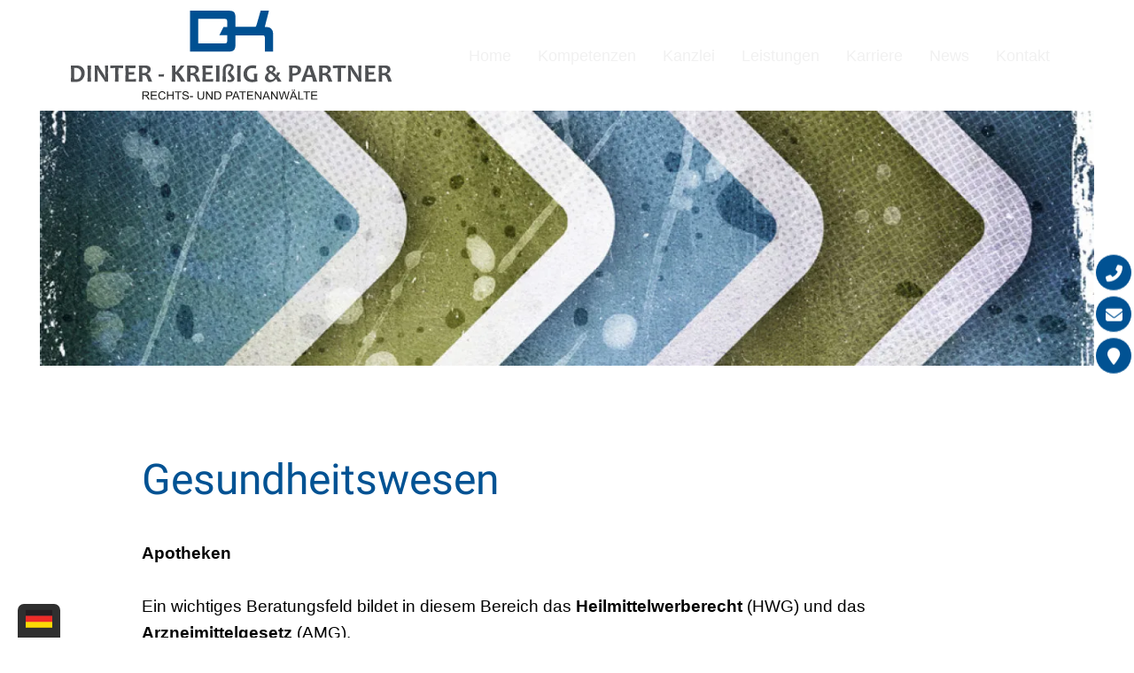

--- FILE ---
content_type: text/html; charset=iso-8859-1
request_url: https://patentanwalt-halle.de/Kompetenzen/Wettbewerbsrecht/Werberecht/Gesundheitswesen/index.html
body_size: 4119
content:






<!DOCTYPE html>
<html>
	<head>
		<title>Gesundheitswesen | Patentanwalt Halle | Dinter Krei&szlig;ig &amp; Partner - Rechtsanw&auml;lte und Patentanw&auml;lte - Leipzig, Dresden und Halle</title>

		<meta name="charset" content="utf-8">
		<meta name="viewport" content="width=device-width, initial-scale=1.0">

		<link rel="preload" as="style" href="/stream/css/fonts/roboto/roboto.css">
		<link rel="stylesheet" type="text/css" href="/stream/css/fonts/roboto/roboto.css">

		<link rel="stylesheet" href="/stream/css/fontawesome-free-6.4.0/css/all.min.css" />


		<meta name="description" content="Gesundheitswesen   Apotheken Ein wichtiges Beratungsfeld bildet in diesem Bereich das Heilmittelwerberecht (HWG) und das Arzneimittelgesetz (AMG). Häufig stellt sich für Apotheken die Frage, ob sie Einkaufsgutscheine oder Bonustaler ausgeben dürfen, die b" />
		<script src="/stream/js/bundle/123a5ea69.js"></script>
<link rel="stylesheet" href="/stream/css/bundle/32500c713.css" />
<!-- dependencies loaded in 0.0001 seconds -->		
		
		<!-- Google tag (gtag.js) -->
		<script async src=https://www.googletagmanager.com/gtag/js?id=AW-856543537>
		</script>
		<script>
			window.dataLayer = window.dataLayer || [];
			function gtag(){dataLayer.push(arguments);}
			gtag('js', new Date());

			gtag('config', 'AW-856543537');
		</script>

	</head>



	<body id="default" class="view">

		
		
		<div id="buttons">

			<a href="tel:+4934147842900" title="Jetzt anrufen" class="btn-buttons">
				<i class="fas fa-phone-alt"></i>
			</a>
			<a href="mailto:office@dinter-kreissig.de" title="E-Mail schreiben" class="btn-buttons">
				<i class="fas fa-envelope"></i>
			</a>			
			<!-- <a href="/Kontakt/index.html" title="Kontakt" class="btn-buttons"><i class="fas fa-map-marker"></i></a> -->

			<a href="/Kontakt/index.html" title="Kontakt" class="btn-buttons"><i class="fas fa-map-marker"></i></a>
		</div>




		<div class="header">
			<nav class="menu scan content-md">
				<!-- <a href="/" class="logo"><img src="/stream/images/layout/logo.svg" style="width:;" alt="Logo" class="logo"></a> -->

				<a href="/" class="logo"><img src="/stream/images/layout/logo.svg" style="width:;" alt="Logo" class="logo"></a>

				<div class="hamburger">
					<div></div>
					<div></div>
					<div></div>
				</div>
				<ul class=""><li class="nopath"><a file_id="1" href="/">Home</a></li></li><li class="path first submenu"><a file_id="3" href="/Kompetenzen/index.html" target="_self">Kompetenzen <span class="chevron"></span> </a><ul class="level1"><li class="nopath submenu"><a file_id="11" href="/Kompetenzen/Patentrecht/index.html" target="_self">Patentrecht <span class="chevron"></span> </a><ul class="level2"><li class="nopath first"><a file_id="71" href="/Kompetenzen/Patentrecht/Patentanmeldung/index.html" target="_self">Patentanmeldung </a></li><li class="nopath"><a file_id="73" href="/Kompetenzen/Patentrecht/Patentverletzung/index.html" target="_self">Patentverletzung </a></li><li class="nopath"><a file_id="25" href="/Kompetenzen/Patentrecht/Gebrauchsmusterrecht/index.html" target="_self">Gebrauchsmusterrecht </a></li><li class="nopath last"><a file_id="229" href="/Kompetenzen/Patentrecht/Patentnichtigkeit/index.html" target="_self">Patentnichtigkeit </a></li></ul></li><li class="nopath"><a file_id="75" href="/Kompetenzen/Arbeitnehmererfinderrecht/index.html" target="_self">Arbeitnehmererfinderrecht </a></li><li class="nopath"><a file_id="221" href="/Kompetenzen/FTO-Verletzungsrecherchen/index.html" target="_self">FTO / Verletzungsrecherchen </a></li><li class="nopath submenu"><a file_id="13" href="/Kompetenzen/Markenrecht/index.html" target="_self">Markenrecht <span class="chevron"></span> </a><ul class="level2"><li class="nopath first submenu"><a file_id="59" href="/Kompetenzen/Markenrecht/Markenanmeldung/index.html" target="_self">Markenanmeldung <span class="chevron"></span> </a></li><li class="nopath"><a file_id="169" href="/Kompetenzen/Markenrecht/Markenverletzung/index.html" target="_self">Markenverletzung </a></li><li class="nopath"><a file_id="61" href="/Kompetenzen/Markenrecht/Unternehmenskennzeichen/index.html" target="_self">Unternehmenskennzeichen </a></li><li class="nopath"><a file_id="63" href="/Kompetenzen/Markenrecht/Namensrecht/index.html" target="_self">Namensrecht </a></li><li class="nopath"><a file_id="65" href="/Kompetenzen/Markenrecht/Titelschutz-Titelrechte/index.html" target="_self">Titelschutz / Titelrechte </a></li><li class="nopath last"><a file_id="219" href="/Kompetenzen/Internetrecht/Domainrecht/index.html" target="_self">Domainrecht </a></li></ul></li><li class="nopath"><a file_id="29" href="/Kompetenzen/Abmahnung/index.html" target="_self">Abmahnung </a></li><li class="nopath submenu"><a file_id="15" href="/Kompetenzen/Urheberrecht/index.html" target="_self">Urheberrecht <span class="chevron"></span> </a><ul class="level2"><li class="nopath first"><a file_id="47" href="/Kompetenzen/Urheberrecht/Fotorecht/index.html" target="_self">Fotorecht </a></li><li class="nopath"><a file_id="111" href="/Kompetenzen/Urheberrecht/Bildrecht/index.html" target="_self">Bildrecht </a></li><li class="nopath"><a file_id="113" href="/Kompetenzen/Urheberrecht/Musikrecht/index.html" target="_self">Musikrecht </a></li><li class="nopath"><a file_id="115" href="/Kompetenzen/Urheberrecht/Filmrecht/index.html" target="_self">Filmrecht </a></li><li class="nopath"><a file_id="117" href="/Kompetenzen/Urheberrecht/Presserecht-Persoenlichkeitsrechte%2520/index.html" target="_self">Presserecht - Persönlichkeitsrechte  </a></li><li class="nopath"><a file_id="51" href="/Kompetenzen/Urheberrecht/Verlagsrecht/index.html" target="_self">Verlagsrecht </a></li><li class="nopath last"><a file_id="49" href="/Kompetenzen/Urheberrecht/Filesharing/index.html" target="_self">Filesharing </a></li></ul></li><li class="nopath"><a file_id="121" href="/Kompetenzen/Designrecht/index.html" target="_self">Designrecht </a></li><li class="path submenu"><a file_id="17" href="/Kompetenzen/Wettbewerbsrecht/index.html" target="_self">Wettbewerbsrecht <span class="chevron"></span> </a><ul class="level2"><li class="path first submenu"><a file_id="79" href="/Kompetenzen/Wettbewerbsrecht/Werberecht/index.html" target="_self">Werberecht <span class="chevron"></span> </a></li><li class="nopath"><a file_id="81" href="/Kompetenzen/Wettbewerbsrecht/Kampagnenrecht/index.html" target="_self">Kampagnenrecht </a></li><li class="nopath last"><a file_id="83" href="/Kompetenzen/Wettbewerbsrecht/Website-Check/index.html" target="_self">Website-Check </a></li></ul></li><li class="nopath submenu"><a file_id="19" href="/Kompetenzen/Internetrecht/index.html" target="_self">Internetrecht <span class="chevron"></span> </a><ul class="level2"><li class="nopath first last"><a file_id="21" href="/Kompetenzen/Internetrecht/Domainrecht/index.html" target="_self">Domainrecht </a></li></ul></li></ul></li><li class="nopath submenu"><a file_id="5" href="/Kanzlei-Team/index.html" target="_self">Kanzlei <span class="chevron"></span> </a><ul class="level1"><li class="nopath first"><a file_id="171" href="/Kanzlei-Team/Dr-Frank-Daebritz/index.html" target="_self">Dr. Frank Däbritz </a></li><li class="nopath"><a file_id="173" href="/Kanzlei-Team/Tilo-Dinter/index.html" target="_self">Tilo Dinter </a></li><li class="nopath last"><a file_id="175" href="/Kanzlei-Team/Ingo-Krei%C3%9Fig/index.html" target="_self">Ingo Kreißig </a></li></ul></li><li class="nopath submenu"><a file_id="213" href="/Leistungen/index.html" target="_self">Leistungen <span class="chevron"></span> </a><ul class="level1"><li class="nopath first"><a file_id="217" href="/Leistungen/Erfinderberatung/index.html" target="_self">Erfinderberatung </a></li><li class="nopath last"><a file_id="215" href="/Leistungen/Kosten/index.html" target="_self">Kosten </a></li></ul></li><li class="nopath"><a file_id="315" href="/Karriere/index.html" target="_self">Karriere </a></li><li class="nopath submenu"><a file_id="55" href="/News/index.html" target="_self">News <span class="chevron"></span> </a><ul class="level1"><li class="nopath first"><a file_id="227" href="/News/Patentrecht/index.html" target="_self">Patentrecht </a></li><li class="nopath"><a file_id="233" href="/News/Arbeitnehmererfinderrecht/index.html" target="_self">Arbeitnehmererfinderrecht </a></li><li class="nopath"><a file_id="235" href="/News/Markenrecht/index.html" target="_self">Markenrecht </a></li><li class="nopath"><a file_id="241" href="/News/Urheberrecht/index.html" target="_self">Urheberrecht </a></li><li class="nopath"><a file_id="237" href="/News/Designrecht/index.html" target="_self">Designrecht </a></li><li class="nopath"><a file_id="239" href="/News/Wettbewerbsrecht/index.html" target="_self">Wettbewerbsrecht </a></li><li class="nopath"><a file_id="191" href="/News/Internet-Telekommunikation/index.html" target="_self">Internet / Telekommunikation </a></li><li class="nopath"><a file_id="193" href="/News/Kaufleute-Unternehmer/index.html" target="_self">Kaufleute / Unternehmer </a></li><li class="nopath"><a file_id="195" href="/News/Personengesellschaften-Kapitalgesellschaften/index.html" target="_self">Personen- / Kapitalgesellschaften </a></li><li class="nopath last"><a file_id="197" href="/News/Arbeitsrecht/index.html" target="_self">Arbeitsrecht </a></li></ul></li><li class="nopath submenu"><a file_id="9" href="/Kontakt/index.html" target="_self">Kontakt <span class="chevron"></span> </a><ul class="level1"><li class="nopath first"><a file_id="35" href="/Kontakt/Leipzig/index.html" target="_self">Anfahrt Leipzig </a></li><li class="nopath"><a file_id="37" href="/Kontakt/Dresden/index.html" target="_self">Anfahrt Dresden </a></li><li class="nopath last"><a file_id="39" href="/Kontakt/Halle/index.html" target="_self">Anfahrt Halle </a></li></ul></ul>			</nav>


						    <div class="site-head">
			 		<img src="/stream/images/mainimages/rest11.jpg" srcset="/stream/images/mainimages/rest11_360x0.jpg 360w, /stream/images/mainimages/rest11_480x0.jpg 480w, /stream/images/mainimages/rest11_768x0.jpg 768w, /stream/images/mainimages/rest11_1280x0.jpg 1280w, /stream/images/mainimages/rest11_1440x0.jpg 1440w, /stream/images/mainimages/rest11_1920x0.jpg 1920w, /stream/images/mainimages/rest11_2400x0.jpg 2400w" border="0" />			 	</div>
			
			
		</div>

		


		<div id="main">
			<div class="content ">
	
</div><div class="content ">
		<div class="headline block_content">
			<h1 a>
		Gesundheitswesen
	</h1>
	</div>
</div><div class="content ">
	<div class="block_content text"><p>
	<strong>Apotheken </strong><br />
	<br />
	Ein wichtiges Beratungsfeld bildet in diesem Bereich das <strong>Heilmittelwerberecht</strong> (HWG) und das <strong>Arzneimittelgesetz</strong> (AMG). <br />
	<br />
	H&auml;ufig stellt sich f&uuml;r Apotheken die Frage, ob sie <strong>Einkaufsgutscheine</strong> oder <strong>Bonustaler</strong> ausgeben d&uuml;rfen, die beim n&auml;chsten Einkauf eingel&ouml;st werden k&ouml;nnen. Der Bundesgerichtshof (BGH) hat entschieden, dass ein Versto&szlig; gegen die Vorschriften des Arzneimittelgesetzes vorliegt, das Verhalten jedoch nur dann unlauter ist, wenn die Interessen von Wettbewerbern sp&uuml;rbar beeintr&auml;chtigt werden. Dies soll jedenfalls bei Wertgutscheinen oder Bonustalern unter einem Wert von 1 Euro nicht der Fall sein. Andere Gerichte wie das Landgericht Dessau-Ro&szlig;lau haben entschieden, dass ein Wertgutschein oder Bonustaler mit einem Wert von &uuml;ber 1,50 &euro; eine sp&uuml;rbare Beeintr&auml;chtigung ergibt und dementsprechend wettbewerbsrechtlich zu beanstanden ist.<br />
	<br />
	An die <strong>Preisvorschriften des Arzneimittelgesetzes</strong> muss sich auch eine niederl&auml;ndische <strong>Internetapotheke</strong> halten. Der Gemeinsame Senat der obersten Gerichtsh&ouml;fe des Bundes in Karlsruhe hat entschieden, dass deutsche Preisvorschriften grunds&auml;tzlich auch dann gelten, wenn verschreibungspflichtige Arzneimittel von einer Versandapotheke mit Sitz in einem anderen Mitgliedstaat der Europ&auml;ischen Union an Endverbraucher in Deutschland abgegeben werden. <br />
	<br />
	<strong>&Auml;rzte</strong><br />
	<br />
	Auch f&uuml;r &Auml;rzte ist die Werbung mit Preisen ein wichtiges Marketinginstrument. Allerdings sind &Auml;rzte aufgrund der jeweils geltenden Geb&uuml;hrenordnung bei der Preiswerbung erheblichen Einschr&auml;nkungen unterworfen.<br />
	<br />
	Unzul&auml;ssig ist demnach die Werbung eines Zahnarztes mit einem Pauschalpreis f&uuml;r Zahnimplantate. Auch die Werbung mit Rabatten oder Gutscheinaktionen ist generell problematisch. Erneut kann darin ein Versto&szlig; gegen die Geb&uuml;hrenordnung gesehen werden. H&auml;ufig liegt ein Versto&szlig; jedoch schon deshalb vor, wenn der angebotene Preisnachlass in der jeweiligen Behandlungssituation nicht zu erzielen ist. <br />
	<br />
	Die <strong>Werbung mit besonderen Qualifikationen</strong> kann wettbewerbsrechtlich zu beanstanden sein, wenn ein sachlicher Bezug fehlt - so bei einer Werbung mit &bdquo;Spitzenmediziner&ldquo;, &bdquo;Top-Facharzt&ldquo; oder &bdquo;Top-Experte&ldquo;. <br />
	<br />
	Auch das Anbieten von &auml;rztlichen Leistungen zum Nulltarif ist wettbewerbswidrig, wenn die Leistung im Sinne von &sect; 7 HWG &uuml;ber die Erteilung von Ausk&uuml;nften oder Ratschl&auml;gen hinausgeht.&nbsp;</p></div>
</div>		</div>


		<div class="navigation-language">
			<ul class="language-menu">
				<li class="selected">
					<a href="/index.html"><img src="/stream/images/layout/de.png"></a>
				</li>
				<li class="">
					<a href="/english/index.html"><img src="/stream/images/layout/gb.png"></a>
				</li>
				<li class="">
					<a href="/japanese/index.html"><img src="/stream/images/layout/jp.png"></a>
				</li>
			</ul>
		</div>

		<footer>
			<div class="footer content-padding">
	<div class="brand">
		<a href="/" alt="Back to home">
			<img src="/stream/images/layout/dk-logo.svg" height="80px" alt="" title="">
		</a>
	</div>

</div>

<div class="statusline content-padding">
	<p>Dinter Krei&szlig;g & Partner - Rechts- und Patentanwaltskanzlei mbB | <a href="/impressum">Impressum</a> | <a href="/datenschutzerklaerung">Datenschutzerkl&auml;rung</a> | <a href="/sitemap">Sitemap</a> | <a href="/FAQ">FAQs</a></p>
</div>


		</footer>
		<a href="tel:+4934147842900" aria-label="Jetzt in der Kanzlei in Leipzig anrufen" id="callnowbutton"></a>
	</body>
</html>


--- FILE ---
content_type: image/svg+xml
request_url: https://patentanwalt-halle.de/stream/images/layout/dk-logo.svg
body_size: 649
content:
<?xml version="1.0" encoding="UTF-8"?>
<svg id="Ebene_2" data-name="Ebene 2" xmlns="http://www.w3.org/2000/svg" viewBox="0 0 85.38 42.27">
  <defs>
    <style>
      .cls-1 {
        fill: #005092;
        stroke-width: 0px;
      }
    </style>
  </defs>
  <g id="Ebene_1-2" data-name="Ebene 1">
    <path class="cls-1" d="M36.09,33.81H8.5V8.48h27.58c1.43,0,2.14.69,2.14,2.09v6.35h-3.76l-4.26,8.45h8.02v6.34c0,1.4-.71,2.1-2.14,2.1h0ZM84.45,19.97c-1.26-2.04-3.07-3.05-5.44-3.05h-2.11L81.14,0h-8.5l-4.23,14.8s-.48,1.35-1,1.91l-20.7.03V6.35c0-2.27-.49-3.9-1.48-4.87-.97-.99-2.6-1.47-4.89-1.47H0v42.27h40.33c1.78,0,3.15-.31,4.09-.9,1.52-.95,2.28-2.77,2.28-5.44v-10.39s28.07.04,28.08.04c1.43,0,2.11.47,2.11,1.89v14.8h8.48v-19.03c0-1.19-.32-2.28-.93-3.27h0Z"/>
  </g>
</svg>

--- FILE ---
content_type: application/x-javascript
request_url: https://patentanwalt-halle.de/stream/js/bundle/123a5ea69.js
body_size: 357
content:
// menu-js
document.addEventListener("DOMContentLoaded",function(){document.querySelector(".menu .hamburger").addEventListener("click",function(){document.querySelector(".menu").classList.toggle("active");})
document.querySelectorAll(".menu > ul li .chevron").forEach(function(element){element.addEventListener("click",function(e){e.stopPropagation();e.preventDefault();var li=element.parentElement.parentElement;li.querySelector("ul").classList.toggle("active");li.classList.toggle("open");})})});
// defer-color-menu-js
document.addEventListener("DOMContentLoaded",function(){var menu=document.querySelector(".menu");var scrollDistance=5;var scrollHandler=function(){if(window.scrollY>scrollDistance){menu.classList.add("dark");}else{menu.classList.remove("dark");}}
window.addEventListener("scroll",scrollHandler);});
// language-switcher-js
document.addEventListener("DOMContentLoaded",()=>{let switcher=document.querySelector('.navigation-language');switcher.addEventListener('click',(ev)=>{let el=ev.target.closest('li');if(el===null||el.classList.contains('selected')){ev.stopPropagation();ev.preventDefault();switcher.classList.toggle('active');}});});
